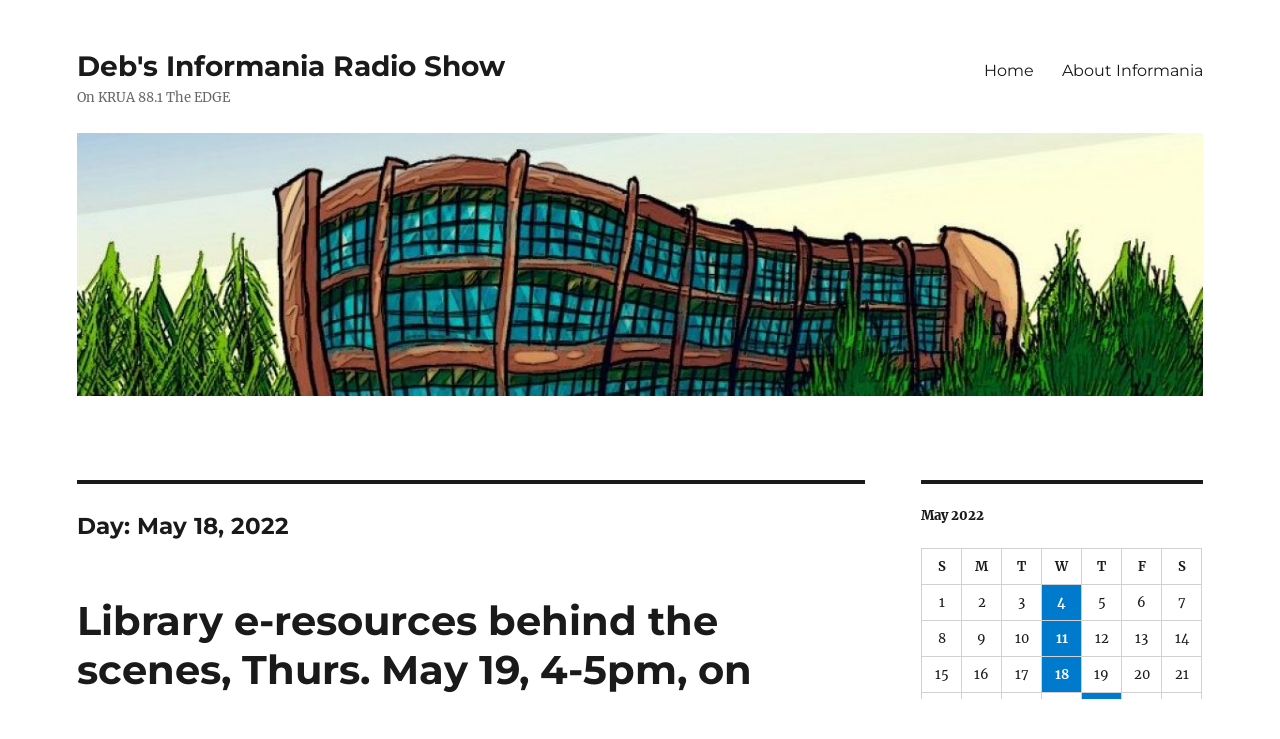

--- FILE ---
content_type: text/html; charset=UTF-8
request_url: https://consortiumlibrary.org/blogs/dmole/2022/05/18/
body_size: 4232
content:
<!DOCTYPE html><html lang="en-US" class="no-js"><head><meta charset="UTF-8"><meta name="viewport" content="width=device-width, initial-scale=1.0"><link rel="profile" href="https://gmpg.org/xfn/11"> <script>(function(html){html.className = html.className.replace(/\bno-js\b/,'js')})(document.documentElement);
//# sourceURL=twentysixteen_javascript_detection</script> <link media="all" href="https://consortiumlibrary.org/blogs/dmole/wp-content/cache/autoptimize/65/css/autoptimize_1aa62d32f37b910330ba627b18330f0a.css" rel="stylesheet"><title>May 18, 2022 &#8211; Deb&#039;s Informania Radio Show</title><meta name='robots' content='max-image-preview:large' /><link rel="alternate" type="application/rss+xml" title="Deb&#039;s Informania Radio Show &raquo; Feed" href="https://consortiumlibrary.org/blogs/dmole/feed/" /><link rel="alternate" type="application/rss+xml" title="Deb&#039;s Informania Radio Show &raquo; Comments Feed" href="https://consortiumlibrary.org/blogs/dmole/comments/feed/" /> <script>window._wpemojiSettings = {"baseUrl":"https:\/\/s.w.org\/images\/core\/emoji\/16.0.1\/72x72\/","ext":".png","svgUrl":"https:\/\/s.w.org\/images\/core\/emoji\/16.0.1\/svg\/","svgExt":".svg","source":{"concatemoji":"https:\/\/consortiumlibrary.org\/blogs\/dmole\/wp-includes\/js\/wp-emoji-release.min.js?ver=6.8.3"}};
/*! This file is auto-generated */
!function(s,n){var o,i,e;function c(e){try{var t={supportTests:e,timestamp:(new Date).valueOf()};sessionStorage.setItem(o,JSON.stringify(t))}catch(e){}}function p(e,t,n){e.clearRect(0,0,e.canvas.width,e.canvas.height),e.fillText(t,0,0);var t=new Uint32Array(e.getImageData(0,0,e.canvas.width,e.canvas.height).data),a=(e.clearRect(0,0,e.canvas.width,e.canvas.height),e.fillText(n,0,0),new Uint32Array(e.getImageData(0,0,e.canvas.width,e.canvas.height).data));return t.every(function(e,t){return e===a[t]})}function u(e,t){e.clearRect(0,0,e.canvas.width,e.canvas.height),e.fillText(t,0,0);for(var n=e.getImageData(16,16,1,1),a=0;a<n.data.length;a++)if(0!==n.data[a])return!1;return!0}function f(e,t,n,a){switch(t){case"flag":return n(e,"\ud83c\udff3\ufe0f\u200d\u26a7\ufe0f","\ud83c\udff3\ufe0f\u200b\u26a7\ufe0f")?!1:!n(e,"\ud83c\udde8\ud83c\uddf6","\ud83c\udde8\u200b\ud83c\uddf6")&&!n(e,"\ud83c\udff4\udb40\udc67\udb40\udc62\udb40\udc65\udb40\udc6e\udb40\udc67\udb40\udc7f","\ud83c\udff4\u200b\udb40\udc67\u200b\udb40\udc62\u200b\udb40\udc65\u200b\udb40\udc6e\u200b\udb40\udc67\u200b\udb40\udc7f");case"emoji":return!a(e,"\ud83e\udedf")}return!1}function g(e,t,n,a){var r="undefined"!=typeof WorkerGlobalScope&&self instanceof WorkerGlobalScope?new OffscreenCanvas(300,150):s.createElement("canvas"),o=r.getContext("2d",{willReadFrequently:!0}),i=(o.textBaseline="top",o.font="600 32px Arial",{});return e.forEach(function(e){i[e]=t(o,e,n,a)}),i}function t(e){var t=s.createElement("script");t.src=e,t.defer=!0,s.head.appendChild(t)}"undefined"!=typeof Promise&&(o="wpEmojiSettingsSupports",i=["flag","emoji"],n.supports={everything:!0,everythingExceptFlag:!0},e=new Promise(function(e){s.addEventListener("DOMContentLoaded",e,{once:!0})}),new Promise(function(t){var n=function(){try{var e=JSON.parse(sessionStorage.getItem(o));if("object"==typeof e&&"number"==typeof e.timestamp&&(new Date).valueOf()<e.timestamp+604800&&"object"==typeof e.supportTests)return e.supportTests}catch(e){}return null}();if(!n){if("undefined"!=typeof Worker&&"undefined"!=typeof OffscreenCanvas&&"undefined"!=typeof URL&&URL.createObjectURL&&"undefined"!=typeof Blob)try{var e="postMessage("+g.toString()+"("+[JSON.stringify(i),f.toString(),p.toString(),u.toString()].join(",")+"));",a=new Blob([e],{type:"text/javascript"}),r=new Worker(URL.createObjectURL(a),{name:"wpTestEmojiSupports"});return void(r.onmessage=function(e){c(n=e.data),r.terminate(),t(n)})}catch(e){}c(n=g(i,f,p,u))}t(n)}).then(function(e){for(var t in e)n.supports[t]=e[t],n.supports.everything=n.supports.everything&&n.supports[t],"flag"!==t&&(n.supports.everythingExceptFlag=n.supports.everythingExceptFlag&&n.supports[t]);n.supports.everythingExceptFlag=n.supports.everythingExceptFlag&&!n.supports.flag,n.DOMReady=!1,n.readyCallback=function(){n.DOMReady=!0}}).then(function(){return e}).then(function(){var e;n.supports.everything||(n.readyCallback(),(e=n.source||{}).concatemoji?t(e.concatemoji):e.wpemoji&&e.twemoji&&(t(e.twemoji),t(e.wpemoji)))}))}((window,document),window._wpemojiSettings);</script> <script src="https://consortiumlibrary.org/blogs/dmole/wp-includes/js/jquery/jquery.min.js?ver=3.7.1" id="jquery-core-js"></script> <script id="twentysixteen-script-js-extra">var screenReaderText = {"expand":"expand child menu","collapse":"collapse child menu"};</script> <link rel="https://api.w.org/" href="https://consortiumlibrary.org/blogs/dmole/wp-json/" /><link rel="EditURI" type="application/rsd+xml" title="RSD" href="https://consortiumlibrary.org/blogs/dmole/xmlrpc.php?rsd" /><meta name="generator" content="WordPress 6.8.3" /></head><body class="archive date custom-background wp-embed-responsive wp-theme-twentysixteen hfeed"><div id="page" class="site"><div class="site-inner"> <a class="skip-link screen-reader-text" href="#content"> Skip to content </a><header id="masthead" class="site-header"><div class="site-header-main"><div class="site-branding"><p class="site-title"><a href="https://consortiumlibrary.org/blogs/dmole/" rel="home" >Deb&#039;s Informania Radio Show</a></p><p class="site-description">On KRUA 88.1 The EDGE</p></div> <button id="menu-toggle" class="menu-toggle">Menu</button><div id="site-header-menu" class="site-header-menu"><nav id="site-navigation" class="main-navigation" aria-label="Primary Menu"><div class="menu-top-nav-container"><ul id="menu-top-nav" class="primary-menu"><li id="menu-item-871" class="menu-item menu-item-type-custom menu-item-object-custom menu-item-home menu-item-871"><a href="https://consortiumlibrary.org/blogs/dmole">Home</a></li><li id="menu-item-872" class="menu-item menu-item-type-post_type menu-item-object-page menu-item-872"><a href="https://consortiumlibrary.org/blogs/dmole/about/">About Informania</a></li></ul></div></nav></div></div><div class="header-image"> <a href="https://consortiumlibrary.org/blogs/dmole/" rel="home" > <img src="https://consortiumlibrary.org/blogs/dmole/files/2021/06/cropped-cropped-cropped-consortiumlib-4.jpg" width="1200" height="280" alt="Deb&#039;s Informania Radio Show" sizes="(max-width: 709px) 85vw, (max-width: 909px) 81vw, (max-width: 1362px) 88vw, 1200px" srcset="https://consortiumlibrary.org/blogs/dmole/files/2021/06/cropped-cropped-cropped-consortiumlib-4.jpg 1200w, https://consortiumlibrary.org/blogs/dmole/files/2021/06/cropped-cropped-cropped-consortiumlib-4-300x70.jpg 300w, https://consortiumlibrary.org/blogs/dmole/files/2021/06/cropped-cropped-cropped-consortiumlib-4-1024x239.jpg 1024w, https://consortiumlibrary.org/blogs/dmole/files/2021/06/cropped-cropped-cropped-consortiumlib-4-768x179.jpg 768w" decoding="async" fetchpriority="high" /> </a></div></header><div id="content" class="site-content"><div id="primary" class="content-area"><main id="main" class="site-main"><header class="page-header"><h1 class="page-title">Day: <span>May 18, 2022</span></h1></header><article id="post-1172" class="post-1172 post type-post status-publish format-standard hentry category-informania-interviews"><header class="entry-header"><h2 class="entry-title"><a href="https://consortiumlibrary.org/blogs/dmole/2022/05/18/library-e-resources-behind-the-scenes-thurs-may-19-4-5pm-on-kruaradio-orgs-informania-88-1fm/" rel="bookmark">Library e-resources behind the scenes, Thurs. May 19, 4-5pm, on KRUAradio.org&#8217;s Informania. (88.1FM)</a></h2></header><div class="entry-content"><p>Electronic Resources Librarian Christie Ericson is interviewed this week on Informania. Discover insights into becoming a librarian, how decisions about e-resources are made, and her work as the Library&#8217;s liaison to the Languages Department.</p></div><footer class="entry-footer"> <span class="byline"><img alt='' src='https://secure.gravatar.com/avatar/d6cbe83459044340df660fa87e0d15888565c8bcea3734380e469ec2651fef59?s=49&#038;d=mm&#038;r=g' srcset='https://secure.gravatar.com/avatar/d6cbe83459044340df660fa87e0d15888565c8bcea3734380e469ec2651fef59?s=98&#038;d=mm&#038;r=g 2x' class='avatar avatar-49 photo' height='49' width='49' decoding='async'/><span class="screen-reader-text">Author </span><span class="author vcard"><a class="url fn n" href="https://consortiumlibrary.org/blogs/dmole/author/dlmole/">Deborah Mole</a></span></span><span class="posted-on"><span class="screen-reader-text">Posted on </span><a href="https://consortiumlibrary.org/blogs/dmole/2022/05/18/library-e-resources-behind-the-scenes-thurs-may-19-4-5pm-on-kruaradio-orgs-informania-88-1fm/" rel="bookmark"><time class="entry-date published updated" datetime="2022-05-18T16:17:08-08:00">May 18, 2022</time></a></span></footer></article></main></div><aside id="secondary" class="sidebar widget-area"><section id="calendar-3" class="widget widget_calendar"><div id="calendar_wrap" class="calendar_wrap"><table id="wp-calendar" class="wp-calendar-table"><caption>May 2022</caption><thead><tr><th scope="col" aria-label="Sunday">S</th><th scope="col" aria-label="Monday">M</th><th scope="col" aria-label="Tuesday">T</th><th scope="col" aria-label="Wednesday">W</th><th scope="col" aria-label="Thursday">T</th><th scope="col" aria-label="Friday">F</th><th scope="col" aria-label="Saturday">S</th></tr></thead><tbody><tr><td>1</td><td>2</td><td>3</td><td><a href="https://consortiumlibrary.org/blogs/dmole/2022/05/04/" aria-label="Posts published on May 4, 2022">4</a></td><td>5</td><td>6</td><td>7</td></tr><tr><td>8</td><td>9</td><td>10</td><td><a href="https://consortiumlibrary.org/blogs/dmole/2022/05/11/" aria-label="Posts published on May 11, 2022">11</a></td><td>12</td><td>13</td><td>14</td></tr><tr><td>15</td><td>16</td><td>17</td><td><a href="https://consortiumlibrary.org/blogs/dmole/2022/05/18/" aria-label="Posts published on May 18, 2022">18</a></td><td>19</td><td>20</td><td>21</td></tr><tr><td>22</td><td>23</td><td>24</td><td>25</td><td><a href="https://consortiumlibrary.org/blogs/dmole/2022/05/26/" aria-label="Posts published on May 26, 2022">26</a></td><td>27</td><td>28</td></tr><tr><td>29</td><td>30</td><td>31</td><td class="pad" colspan="4">&nbsp;</td></tr></tbody></table><nav aria-label="Previous and next months" class="wp-calendar-nav"> <span class="wp-calendar-nav-prev"><a href="https://consortiumlibrary.org/blogs/dmole/2022/04/">&laquo; Apr</a></span> <span class="pad">&nbsp;</span> <span class="wp-calendar-nav-next"><a href="https://consortiumlibrary.org/blogs/dmole/2022/06/">Jun &raquo;</a></span></nav></div></section><section id="meta-3" class="widget widget_meta"><h2 class="widget-title">Meta</h2><nav aria-label="Meta"><ul><li><a href="https://consortiumlibrary.org/blogs/dmole/wp-login.php">Log in</a></li><li><a href="https://consortiumlibrary.org/blogs/dmole/feed/">Entries feed</a></li><li><a href="https://consortiumlibrary.org/blogs/dmole/comments/feed/">Comments feed</a></li><li><a href="https://wordpress.org/">WordPress.org</a></li></ul></nav></section></aside></div><footer id="colophon" class="site-footer"><nav class="main-navigation" aria-label="Footer Primary Menu"><div class="menu-top-nav-container"><ul id="menu-top-nav-1" class="primary-menu"><li class="menu-item menu-item-type-custom menu-item-object-custom menu-item-home menu-item-871"><a href="https://consortiumlibrary.org/blogs/dmole">Home</a></li><li class="menu-item menu-item-type-post_type menu-item-object-page menu-item-872"><a href="https://consortiumlibrary.org/blogs/dmole/about/">About Informania</a></li></ul></div></nav><div class="site-info"> <span class="site-title"><a href="https://consortiumlibrary.org/blogs/dmole/" rel="home">Deb&#039;s Informania Radio Show</a></span> <a href="https://wordpress.org/" class="imprint"> Proudly powered by WordPress </a></div></footer></div></div> <script type="speculationrules">{"prefetch":[{"source":"document","where":{"and":[{"href_matches":"\/blogs\/dmole\/*"},{"not":{"href_matches":["\/blogs\/dmole\/wp-*.php","\/blogs\/dmole\/wp-admin\/*","\/blogs\/dmole\/files\/*","\/blogs\/dmole\/wp-content\/*","\/blogs\/dmole\/wp-content\/plugins\/*","\/blogs\/dmole\/wp-content\/themes\/twentysixteen\/*","\/blogs\/dmole\/*\\?(.+)"]}},{"not":{"selector_matches":"a[rel~=\"nofollow\"]"}},{"not":{"selector_matches":".no-prefetch, .no-prefetch a"}}]},"eagerness":"conservative"}]}</script> <script defer src="https://consortiumlibrary.org/blogs/dmole/wp-content/cache/autoptimize/65/js/autoptimize_3a392052ddb4f6678701142711431837.js"></script></body></html>